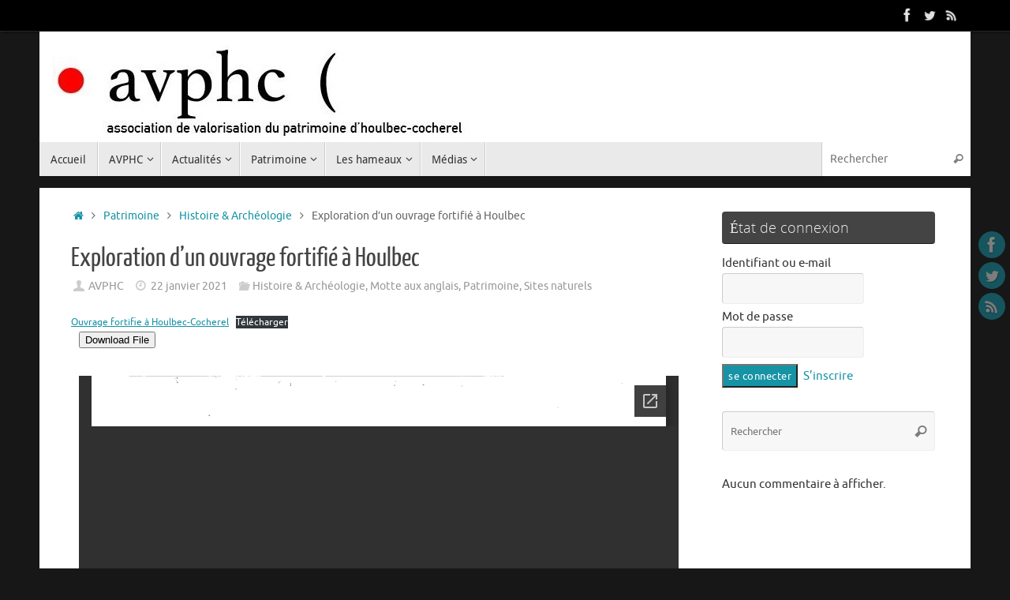

--- FILE ---
content_type: text/html; charset=utf-8
request_url: https://docs.google.com/gview?embedded=true&url=http://www.avphc.fr/wp-content/uploads/2021/01/Ouvrage-fortifie-a-Houlbec-Cocherel.pdf
body_size: 2318
content:
<!DOCTYPE html><html lang="en" dir="ltr"><head><title>Ouvrage-fortifie-a-Houlbec-Cocherel.pdf</title><link rel="stylesheet" type="text/css" href="//www.gstatic.com/_/apps-viewer/_/ss/k=apps-viewer.standalone.a19uUV4v8Lc.L.W.O/am=AAQD/d=0/rs=AC2dHMKIcHC-ZI7sbGRsdy-Tqv76hgg_tw" nonce="BBHsIEBwKypRUOD5QBxD_A"/></head><body><div class="ndfHFb-c4YZDc ndfHFb-c4YZDc-AHmuwe-Hr88gd-OWB6Me dif24c vhoiae LgGVmb bvmRsc ndfHFb-c4YZDc-TSZdd ndfHFb-c4YZDc-TJEFFc ndfHFb-c4YZDc-vyDMJf-aZ2wEe ndfHFb-c4YZDc-i5oIFb ndfHFb-c4YZDc-uoC0bf ndfHFb-c4YZDc-e1YmVc" aria-label="Showing viewer."><div class="ndfHFb-c4YZDc-zTETae"></div><div class="ndfHFb-c4YZDc-JNEHMb"></div><div class="ndfHFb-c4YZDc-K9a4Re"><div class="ndfHFb-c4YZDc-E7ORLb-LgbsSe ndfHFb-c4YZDc-LgbsSe-OWB6Me" aria-label="Previous"><div class="ndfHFb-c4YZDc-DH6Rkf-AHe6Kc"><div class="ndfHFb-c4YZDc-Bz112c ndfHFb-c4YZDc-DH6Rkf-Bz112c"></div></div></div><div class="ndfHFb-c4YZDc-tJiF1e-LgbsSe ndfHFb-c4YZDc-LgbsSe-OWB6Me" aria-label="Next"><div class="ndfHFb-c4YZDc-DH6Rkf-AHe6Kc"><div class="ndfHFb-c4YZDc-Bz112c ndfHFb-c4YZDc-DH6Rkf-Bz112c"></div></div></div><div class="ndfHFb-c4YZDc-q77wGc"></div><div class="ndfHFb-c4YZDc-K9a4Re-nKQ6qf ndfHFb-c4YZDc-TvD9Pc-qnnXGd" role="main"><div class="ndfHFb-c4YZDc-EglORb-ge6pde ndfHFb-c4YZDc-K9a4Re-ge6pde-Ne3sFf" role="status" tabindex="-1" aria-label="Loading"><div class="ndfHFb-c4YZDc-EglORb-ge6pde-RJLb9c ndfHFb-c4YZDc-AHmuwe-wcotoc-zTETae"><div class="ndfHFb-aZ2wEe" dir="ltr"><div class="ndfHFb-vyDMJf-aZ2wEe auswjd"><div class="aZ2wEe-pbTTYe aZ2wEe-v3pZbf"><div class="aZ2wEe-LkdAo-e9ayKc aZ2wEe-LK5yu"><div class="aZ2wEe-LkdAo aZ2wEe-hj4D6d"></div></div><div class="aZ2wEe-pehrl-TpMipd"><div class="aZ2wEe-LkdAo aZ2wEe-hj4D6d"></div></div><div class="aZ2wEe-LkdAo-e9ayKc aZ2wEe-qwU8Me"><div class="aZ2wEe-LkdAo aZ2wEe-hj4D6d"></div></div></div><div class="aZ2wEe-pbTTYe aZ2wEe-oq6NAc"><div class="aZ2wEe-LkdAo-e9ayKc aZ2wEe-LK5yu"><div class="aZ2wEe-LkdAo aZ2wEe-hj4D6d"></div></div><div class="aZ2wEe-pehrl-TpMipd"><div class="aZ2wEe-LkdAo aZ2wEe-hj4D6d"></div></div><div class="aZ2wEe-LkdAo-e9ayKc aZ2wEe-qwU8Me"><div class="aZ2wEe-LkdAo aZ2wEe-hj4D6d"></div></div></div><div class="aZ2wEe-pbTTYe aZ2wEe-gS7Ybc"><div class="aZ2wEe-LkdAo-e9ayKc aZ2wEe-LK5yu"><div class="aZ2wEe-LkdAo aZ2wEe-hj4D6d"></div></div><div class="aZ2wEe-pehrl-TpMipd"><div class="aZ2wEe-LkdAo aZ2wEe-hj4D6d"></div></div><div class="aZ2wEe-LkdAo-e9ayKc aZ2wEe-qwU8Me"><div class="aZ2wEe-LkdAo aZ2wEe-hj4D6d"></div></div></div><div class="aZ2wEe-pbTTYe aZ2wEe-nllRtd"><div class="aZ2wEe-LkdAo-e9ayKc aZ2wEe-LK5yu"><div class="aZ2wEe-LkdAo aZ2wEe-hj4D6d"></div></div><div class="aZ2wEe-pehrl-TpMipd"><div class="aZ2wEe-LkdAo aZ2wEe-hj4D6d"></div></div><div class="aZ2wEe-LkdAo-e9ayKc aZ2wEe-qwU8Me"><div class="aZ2wEe-LkdAo aZ2wEe-hj4D6d"></div></div></div></div></div></div><span class="ndfHFb-c4YZDc-EglORb-ge6pde-fmcmS ndfHFb-c4YZDc-AHmuwe-wcotoc-zTETae" aria-hidden="true">Loading&hellip;</span></div><div class="ndfHFb-c4YZDc-ujibv-nUpftc"><img class="ndfHFb-c4YZDc-ujibv-JUCs7e" src="/viewerng/thumb?ds=[base64]&amp;ck=lantern&amp;dsmi=unknown&amp;authuser&amp;w=800&amp;webp=true&amp;p=proj"/></div></div></div></div><script nonce="Ztb81wMMQSlRbC5h52pg8Q">/*

 Copyright The Closure Library Authors.
 SPDX-License-Identifier: Apache-2.0
*/
function c(a,e,f){a._preloadFailed||a.complete&&a.naturalWidth===void 0?f():a.complete&&a.naturalWidth?e():(a.addEventListener("load",function(){e()},!1),a.addEventListener("error",function(){f()},!1))}
for(var d=function(a,e,f){function k(){b.style.display="none"}var g=document.body.getElementsByClassName(a)[0],b;g&&(b=g.getElementsByClassName(f)[0])&&(b._preloadStartTime=Date.now(),b.onerror=function(){this._preloadFailed=!0},c(b,function(){b.naturalWidth<800?k():(b._preloadEndTime||(b._preloadEndTime=Date.now()),e&&(g.getElementsByClassName(e)[0].style.display="none"))},k))},h=["_initStaticViewer"],l=this||self,m;h.length&&(m=h.shift());)h.length||d===void 0?l=l[m]&&l[m]!==Object.prototype[m]?
l[m]:l[m]={}:l[m]=d;
</script><script nonce="Ztb81wMMQSlRbC5h52pg8Q">_initStaticViewer('ndfHFb-c4YZDc-K9a4Re-nKQ6qf','ndfHFb-c4YZDc-EglORb-ge6pde','ndfHFb-c4YZDc-ujibv-JUCs7e')</script><script type="text/javascript" charset="UTF-8" src="//www.gstatic.com/_/apps-viewer/_/js/k=apps-viewer.standalone.en_US.xhJaMLJfaPI.O/am=AAQD/d=1/rs=AC2dHMJb5Ica8JbfhCGPoCqHXcqkaOmeNA/m=main" nonce="Ztb81wMMQSlRbC5h52pg8Q"></script><script type="text/javascript" src="https://apis.google.com/js/client.js" nonce="Ztb81wMMQSlRbC5h52pg8Q"></script><script type="text/javascript" nonce="Ztb81wMMQSlRbC5h52pg8Q">_init([["0",null,null,null,null,2,null,null,null,null,0,[1],null,null,null,"https://drive.google.com",null,null,null,null,null,null,null,null,null,null,null,null,null,null,null,null,[["core-745-RC1","prod"],12,1,1],null,null,null,null,[null,null,null,null,"https://accounts.google.com/ServiceLogin?passive\u003d1209600\u0026continue\u003dhttps://docs.google.com/gview?embedded%3Dtrue%26url%3Dhttp://www.avphc.fr/wp-content/uploads/2021/01/Ouvrage-fortifie-a-Houlbec-Cocherel.pdf\u0026hl\u003den-US\u0026followup\u003dhttps://docs.google.com/gview?embedded%3Dtrue%26url%3Dhttp://www.avphc.fr/wp-content/uploads/2021/01/Ouvrage-fortifie-a-Houlbec-Cocherel.pdf",null,null,null,0],null,null,null,null,null,null,null,null,null,null,null,null,null,null,null,0,null,null,null,null,null,null,null,null,null,null,null,null,null,null,null,null,null,null,null,null,null,null,null,null,null,null,null,null,null,null,null,null,null,null,null,null,null,null,null,null,null,null,null,null,null,null,null,null,null,null,null,null,null,null,null,null,null,null,null,null,null,null,null,null,null,null,null,null,null,null,null,null,null,null,null,null,null,null,null,null,null,null,null,null,null,null,null,null,1],[null,"Ouvrage-fortifie-a-Houlbec-Cocherel.pdf","/viewerng/thumb?ds\[base64]\u0026ck\u003dlantern\u0026dsmi\u003dunknown\u0026authuser\u0026w\u003d800\u0026webp\u003dtrue\u0026p\u003dproj",null,null,null,null,null,null,"/viewerng/upload?ds\[base64]\u0026ck\u003dlantern\u0026dsmi\u003dunknown\u0026authuser\u0026p\u003dproj",null,"application/pdf",null,null,1,null,"/viewerng/viewer?url\u003dhttp://www.avphc.fr/wp-content/uploads/2021/01/Ouvrage-fortifie-a-Houlbec-Cocherel.pdf",null,"http://www.avphc.fr/wp-content/uploads/2021/01/Ouvrage-fortifie-a-Houlbec-Cocherel.pdf",null,null,0,null,null,null,null,null,"/viewerng/standalone/refresh?embedded\u003dtrue\u0026url\u003dhttp://www.avphc.fr/wp-content/uploads/2021/01/Ouvrage-fortifie-a-Houlbec-Cocherel.pdf",[null,null,"meta?id\u003dACFrOgC2Wya8EB5q09_xDP0EGbqSAZMiOKBt9ZDn2foWBohY7mYriUs5Myg3iea8n2yR6NDXzCaxg9vzyM1uUMt7d-F4YxheOWWcT6pblrLucSUbU2DSKRa64TbTDwgR2m16lOugwBUcgk8hSGIT","img?id\u003dACFrOgC2Wya8EB5q09_xDP0EGbqSAZMiOKBt9ZDn2foWBohY7mYriUs5Myg3iea8n2yR6NDXzCaxg9vzyM1uUMt7d-F4YxheOWWcT6pblrLucSUbU2DSKRa64TbTDwgR2m16lOugwBUcgk8hSGIT","press?id\u003dACFrOgC2Wya8EB5q09_xDP0EGbqSAZMiOKBt9ZDn2foWBohY7mYriUs5Myg3iea8n2yR6NDXzCaxg9vzyM1uUMt7d-F4YxheOWWcT6pblrLucSUbU2DSKRa64TbTDwgR2m16lOugwBUcgk8hSGIT","status?id\u003dACFrOgC2Wya8EB5q09_xDP0EGbqSAZMiOKBt9ZDn2foWBohY7mYriUs5Myg3iea8n2yR6NDXzCaxg9vzyM1uUMt7d-F4YxheOWWcT6pblrLucSUbU2DSKRa64TbTDwgR2m16lOugwBUcgk8hSGIT","https://doc-14-bk-apps-viewer.googleusercontent.com/viewer/secure/pdf/3nb9bdfcv3e2h2k1cmql0ee9cvc5lole/cvt1n3dlocjtgtrhuloocd09dt2ir60f/1769464200000/lantern/*/ACFrOgC2Wya8EB5q09_xDP0EGbqSAZMiOKBt9ZDn2foWBohY7mYriUs5Myg3iea8n2yR6NDXzCaxg9vzyM1uUMt7d-F4YxheOWWcT6pblrLucSUbU2DSKRa64TbTDwgR2m16lOugwBUcgk8hSGIT",null,"presspage?id\u003dACFrOgC2Wya8EB5q09_xDP0EGbqSAZMiOKBt9ZDn2foWBohY7mYriUs5Myg3iea8n2yR6NDXzCaxg9vzyM1uUMt7d-F4YxheOWWcT6pblrLucSUbU2DSKRa64TbTDwgR2m16lOugwBUcgk8hSGIT"],null,null,null,"pdf"],"","",2]);</script></body></html>